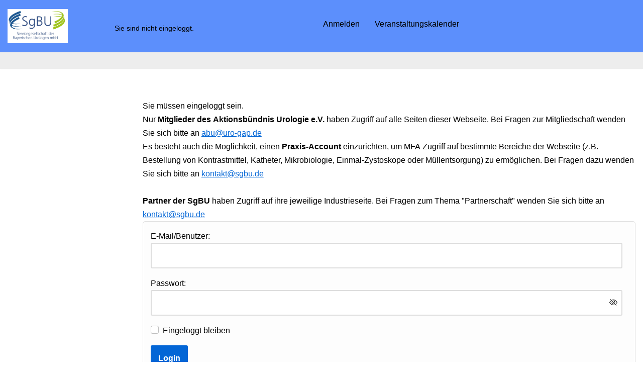

--- FILE ---
content_type: text/html; charset=UTF-8
request_url: https://www.abu-sgbu.de/download/test-qr-code/
body_size: 9742
content:
<!DOCTYPE html>
<html lang="de">

<head>
	
	<meta charset="UTF-8">
	<meta name="viewport" content="width=device-width, initial-scale=1, minimum-scale=1">
	<link rel="profile" href="https://gmpg.org/xfn/11">
		<link rel="dns-prefetch" href="//cdn.hu-manity.co" />
<!-- [BEGIN] Metadata added via All-Meta-Tags plugin by Space X-Chimp ( https://www.spacexchimp.com ) -->
<meta name="siwecostoken" content="m45W6YwJJB463pg06875TXiqSB8DG3Z4rogp39my41ULB37cG9B3cotutwlEa82i" />

<!-- [END] Metadata added via All-Meta-Tags plugin by Space X-Chimp ( https://www.spacexchimp.com ) -->


		<!-- Cookie Compliance -->
		<script type="text/javascript">var huOptions = {"appID":"wwwabu-sgbude-4647c25","currentLanguage":"de","blocking":false,"globalCookie":false,"isAdmin":false,"privacyConsent":true,"forms":[]};</script>
		<script type="text/javascript" src="https://cdn.hu-manity.co/hu-banner.min.js"></script><title>Test-QR-Code &#8211; SgBU mbH</title>
<meta name='robots' content='max-image-preview:large' />
<link rel="alternate" type="application/rss+xml" title="SgBU mbH &raquo; Feed" href="https://www.abu-sgbu.de/feed/" />
<link rel="alternate" type="application/rss+xml" title="SgBU mbH &raquo; Kommentar-Feed" href="https://www.abu-sgbu.de/comments/feed/" />
<link rel="alternate" title="oEmbed (JSON)" type="application/json+oembed" href="https://www.abu-sgbu.de/wp-json/oembed/1.0/embed?url=https%3A%2F%2Fwww.abu-sgbu.de%2Fdownload%2Ftest-qr-code%2F" />
<link rel="alternate" title="oEmbed (XML)" type="text/xml+oembed" href="https://www.abu-sgbu.de/wp-json/oembed/1.0/embed?url=https%3A%2F%2Fwww.abu-sgbu.de%2Fdownload%2Ftest-qr-code%2F&#038;format=xml" />
<style id='wp-img-auto-sizes-contain-inline-css'>
img:is([sizes=auto i],[sizes^="auto," i]){contain-intrinsic-size:3000px 1500px}
/*# sourceURL=wp-img-auto-sizes-contain-inline-css */
</style>
<style id='wp-emoji-styles-inline-css'>

	img.wp-smiley, img.emoji {
		display: inline !important;
		border: none !important;
		box-shadow: none !important;
		height: 1em !important;
		width: 1em !important;
		margin: 0 0.07em !important;
		vertical-align: -0.1em !important;
		background: none !important;
		padding: 0 !important;
	}
/*# sourceURL=wp-emoji-styles-inline-css */
</style>
<style id='wp-block-library-inline-css'>
:root{--wp-block-synced-color:#7a00df;--wp-block-synced-color--rgb:122,0,223;--wp-bound-block-color:var(--wp-block-synced-color);--wp-editor-canvas-background:#ddd;--wp-admin-theme-color:#007cba;--wp-admin-theme-color--rgb:0,124,186;--wp-admin-theme-color-darker-10:#006ba1;--wp-admin-theme-color-darker-10--rgb:0,107,160.5;--wp-admin-theme-color-darker-20:#005a87;--wp-admin-theme-color-darker-20--rgb:0,90,135;--wp-admin-border-width-focus:2px}@media (min-resolution:192dpi){:root{--wp-admin-border-width-focus:1.5px}}.wp-element-button{cursor:pointer}:root .has-very-light-gray-background-color{background-color:#eee}:root .has-very-dark-gray-background-color{background-color:#313131}:root .has-very-light-gray-color{color:#eee}:root .has-very-dark-gray-color{color:#313131}:root .has-vivid-green-cyan-to-vivid-cyan-blue-gradient-background{background:linear-gradient(135deg,#00d084,#0693e3)}:root .has-purple-crush-gradient-background{background:linear-gradient(135deg,#34e2e4,#4721fb 50%,#ab1dfe)}:root .has-hazy-dawn-gradient-background{background:linear-gradient(135deg,#faaca8,#dad0ec)}:root .has-subdued-olive-gradient-background{background:linear-gradient(135deg,#fafae1,#67a671)}:root .has-atomic-cream-gradient-background{background:linear-gradient(135deg,#fdd79a,#004a59)}:root .has-nightshade-gradient-background{background:linear-gradient(135deg,#330968,#31cdcf)}:root .has-midnight-gradient-background{background:linear-gradient(135deg,#020381,#2874fc)}:root{--wp--preset--font-size--normal:16px;--wp--preset--font-size--huge:42px}.has-regular-font-size{font-size:1em}.has-larger-font-size{font-size:2.625em}.has-normal-font-size{font-size:var(--wp--preset--font-size--normal)}.has-huge-font-size{font-size:var(--wp--preset--font-size--huge)}.has-text-align-center{text-align:center}.has-text-align-left{text-align:left}.has-text-align-right{text-align:right}.has-fit-text{white-space:nowrap!important}#end-resizable-editor-section{display:none}.aligncenter{clear:both}.items-justified-left{justify-content:flex-start}.items-justified-center{justify-content:center}.items-justified-right{justify-content:flex-end}.items-justified-space-between{justify-content:space-between}.screen-reader-text{border:0;clip-path:inset(50%);height:1px;margin:-1px;overflow:hidden;padding:0;position:absolute;width:1px;word-wrap:normal!important}.screen-reader-text:focus{background-color:#ddd;clip-path:none;color:#444;display:block;font-size:1em;height:auto;left:5px;line-height:normal;padding:15px 23px 14px;text-decoration:none;top:5px;width:auto;z-index:100000}html :where(.has-border-color){border-style:solid}html :where([style*=border-top-color]){border-top-style:solid}html :where([style*=border-right-color]){border-right-style:solid}html :where([style*=border-bottom-color]){border-bottom-style:solid}html :where([style*=border-left-color]){border-left-style:solid}html :where([style*=border-width]){border-style:solid}html :where([style*=border-top-width]){border-top-style:solid}html :where([style*=border-right-width]){border-right-style:solid}html :where([style*=border-bottom-width]){border-bottom-style:solid}html :where([style*=border-left-width]){border-left-style:solid}html :where(img[class*=wp-image-]){height:auto;max-width:100%}:where(figure){margin:0 0 1em}html :where(.is-position-sticky){--wp-admin--admin-bar--position-offset:var(--wp-admin--admin-bar--height,0px)}@media screen and (max-width:600px){html :where(.is-position-sticky){--wp-admin--admin-bar--position-offset:0px}}

/*# sourceURL=wp-block-library-inline-css */
</style>
<style id='classic-theme-styles-inline-css'>
/*! This file is auto-generated */
.wp-block-button__link{color:#fff;background-color:#32373c;border-radius:9999px;box-shadow:none;text-decoration:none;padding:calc(.667em + 2px) calc(1.333em + 2px);font-size:1.125em}.wp-block-file__button{background:#32373c;color:#fff;text-decoration:none}
/*# sourceURL=/wp-includes/css/classic-themes.min.css */
</style>
<link rel='stylesheet' id='wp-color-picker-css' href='https://www.abu-sgbu.de/wp-admin/css/color-picker.min.css?ver=6.9' media='all' />
<link rel='stylesheet' id='dashicons-css' href='https://www.abu-sgbu.de/wp-includes/css/dashicons.min.css?ver=6.9' media='all' />
<link rel='stylesheet' id='thickbox-css' href='https://www.abu-sgbu.de/wp-includes/js/thickbox/thickbox.css?ver=6.9' media='all' />
<link rel='stylesheet' id='bootstrap-css-css' href='https://www.abu-sgbu.de/wp-content/plugins/asverein/assets/bootstrap/bootstrap.min.css?ver=5.0.1' media='all' />
<link rel='stylesheet' id='bootstrap-icons-css-css' href='https://www.abu-sgbu.de/wp-content/plugins/asverein/assets/icons/bootstrap-icons.css?ver=5.0.1' media='all' />
<link rel='stylesheet' id='asverein_css-css' href='https://www.abu-sgbu.de/wp-content/plugins/asverein/assets/css/asverein-1.5.0.76.css?ver=1.5.0.76' media='all' />
<link rel='stylesheet' id='fontawesome-css' href='https://www.abu-sgbu.de/wp-content/themes/neve-child-abu/fonts/fontawesome/css/all.css?ver=6.9' media='all' />
<link rel='stylesheet' id='neve-style-css' href='https://www.abu-sgbu.de/wp-content/themes/neve/style-main-new.min.css?ver=4.2.2' media='all' />
<style id='neve-style-inline-css'>
.is-menu-sidebar .header-menu-sidebar { visibility: visible; }.is-menu-sidebar.menu_sidebar_slide_left .header-menu-sidebar { transform: translate3d(0, 0, 0); left: 0; }.is-menu-sidebar.menu_sidebar_slide_right .header-menu-sidebar { transform: translate3d(0, 0, 0); right: 0; }.is-menu-sidebar.menu_sidebar_pull_right .header-menu-sidebar, .is-menu-sidebar.menu_sidebar_pull_left .header-menu-sidebar { transform: translateX(0); }.is-menu-sidebar.menu_sidebar_dropdown .header-menu-sidebar { height: auto; }.is-menu-sidebar.menu_sidebar_dropdown .header-menu-sidebar-inner { max-height: 400px; padding: 20px 0; }.is-menu-sidebar.menu_sidebar_full_canvas .header-menu-sidebar { opacity: 1; }.header-menu-sidebar .menu-item-nav-search:not(.floating) { pointer-events: none; }.header-menu-sidebar .menu-item-nav-search .is-menu-sidebar { pointer-events: unset; }
.header-menu-sidebar-inner li.menu-item-nav-search { display: none; }
		[data-row-id] .row { display: flex !important; align-items: center; flex-wrap: unset;}
		@media (max-width: 960px) { .footer--row .row { flex-direction: column; } }
.nv-meta-list li.meta:not(:last-child):after { content:"/" }.nv-meta-list .no-mobile{
			display:none;
		}.nv-meta-list li.last::after{
			content: ""!important;
		}@media (min-width: 769px) {
			.nv-meta-list .no-mobile {
				display: inline-block;
			}
			.nv-meta-list li.last:not(:last-child)::after {
		 		content: "/" !important;
			}
		}
.nav-ul li .caret svg, .nav-ul li .caret img{width:var(--smiconsize, 0.5em);height:var(--smiconsize, 0.5em);}.nav-ul .sub-menu {right: var(--alignment);}.nav-ul .sub-menu li {border-style: var(--itembstyle);}
.nav-ul .sub-menu {border-radius: var(--bradius, 0);}
 :root{ --container: 748px;--postwidth:100%; --primarybtnbg: #0366d6; --primarybtnhoverbg: #0366d6; --primarybtncolor: #ffffff; --secondarybtncolor: #ee1919; --primarybtnhovercolor: #fff; --secondarybtnhovercolor: #676767;--primarybtnborderradius:3px;--secondarybtnborderradius:3px;--btnpadding:13px 15px;--primarybtnpadding:13px 15px;--secondarybtnpadding:13px 15px; --btnlineheight: 1.6em; --btntexttransform: none; --bodyfontfamily: Arial,Helvetica,sans-serif; --bodyfontsize: 15px; --bodylineheight: 1.6em; --bodyletterspacing: 0px; --bodyfontweight: 400; --bodytexttransform: none; --h1fontsize: 36px; --h1fontweight: 700; --h1lineheight: 1.2em; --h1letterspacing: 0px; --h1texttransform: none; --h2fontsize: 28px; --h2fontweight: 700; --h2lineheight: 1.3em; --h2letterspacing: 0px; --h2texttransform: none; --h3fontsize: 24px; --h3fontweight: 700; --h3lineheight: 1.4em; --h3letterspacing: 0px; --h3texttransform: none; --h4fontsize: 20px; --h4fontweight: 700; --h4lineheight: 1.6em; --h4letterspacing: 0px; --h4texttransform: none; --h5fontsize: 16px; --h5fontweight: 700; --h5lineheight: 1.6; --h5letterspacing: 0px; --h5texttransform: none; --h6fontsize: 14px; --h6fontweight: 700; --h6lineheight: 1.6; --h6letterspacing: 0px; --h6texttransform: none;--formfieldborderwidth:2px;--formfieldborderradius:3px; --formfieldbgcolor: var(--nv-site-bg); --formfieldbordercolor: #dddddd; --formfieldcolor: var(--nv-text-color);--formfieldpadding:10px 12px; } .nv-index-posts{ --borderradius:0px; } .has-neve-button-color-color{ color: #0366d6!important; } .has-neve-button-color-background-color{ background-color: #0366d6!important; } .single-post-container .alignfull > [class*="__inner-container"], .single-post-container .alignwide > [class*="__inner-container"]{ max-width:718px } .nv-meta-list{ --avatarsize: 20px; } .single .nv-meta-list{ --avatarsize: 20px; } .nv-is-boxed.nv-comments-wrap{ --padding:20px; } .nv-is-boxed.comment-respond{ --padding:20px; } .single:not(.single-product), .page{ --c-vspace:0 0 0 0;; } .scroll-to-top{ --color: var(--nv-text-dark-bg);--padding:8px 10px; --borderradius: 3px; --bgcolor: var(--nv-primary-accent); --hovercolor: var(--nv-text-dark-bg); --hoverbgcolor: var(--nv-primary-accent);--size:16px; } .global-styled{ --bgcolor: var(--nv-site-bg); } .header-top{ --rowbwidth:0px; --rowbcolor: var(--nv-light-bg); --color: var(--nv-text-color); --bgcolor: rgba(6,84,251,0.41); } .header-main{ --rowbwidth:0px; --rowbcolor: var(--nv-light-bg); --color: var(--nv-site-bg); --bgcolor: var(--nv-secondary-accent); } .header-menu-sidebar-bg{ --justify: flex-start; --textalign: left;--flexg: 1;--wrapdropdownwidth: auto; --color: var(--nv-text-color); --bgcolor: var(--nv-site-bg); } .header-menu-sidebar{ width: 350px; } .builder-item--primary-menu{ --hovercolor: #e61313; --hovertextcolor: var(--nv-text-color); --activecolor: #df1414; --spacing: 20px; --height: 25px; --smiconsize: 7px;--padding:0;--margin:0; --fontsize: 1em; --lineheight: 1.6em; --letterspacing: 0px; --fontweight: 500; --texttransform: none; --iconsize: 1em; } .builder-item--primary-menu .sub-menu{ --alignment: auto; --justify: left; --bstyle: none; --itembstyle: none; } .hfg-is-group.has-primary-menu .inherit-ff{ --inheritedfw: 500; } .builder-item--secondary-menu{ --hovercolor: var(--nv-light-bg); --hovertextcolor: var(--nv-text-color); --spacing: 20px; --height: 25px;--padding:0;--margin:0; --fontsize: 1em; --lineheight: 1.6; --letterspacing: 0px; --fontweight: 500; --texttransform: none; --iconsize: 1em; } .hfg-is-group.has-secondary-menu .inherit-ff{ --inheritedfw: 500; } .builder-item--logo_2{ --maxwidth: 120px; --fs: 24px;--padding:10px 0;--margin:0; --textalign: left;--justify: flex-start; } .builder-item--primary-menu_3{ --hovercolor: var(--nv-secondary-accent); --hovertextcolor: var(--nv-text-color); --activecolor: var(--nv-primary-accent); --spacing: 1px; --height: 25px; --smiconsize: 7px;--padding:0;--margin:0; --fontsize: 1em; --lineheight: 1.6; --letterspacing: 0px; --fontweight: 500; --texttransform: none; --iconsize: 1em; } .builder-item--primary-menu_3 .sub-menu{ --justify: left; --bstyle: none; --bradius: 0px; --itembstyle: none; } .hfg-is-group.has-primary-menu_3 .inherit-ff{ --inheritedfw: 500; } .builder-item--nav-icon_2,.header-menu-sidebar .close-sidebar-panel .navbar-toggle{ --borderradius:0;--borderwidth:0; } .builder-item--nav-icon_2{ --label-margin:0 5px 0 0;;--padding:10px 15px;--margin:0; } .footer-top-inner .row{ grid-template-columns:1fr; --valign: flex-start; } .footer-top{ --rowbcolor: var(--nv-light-bg); --color: var(--nv-text-color); --bgcolor: #ffffff; } .footer-bottom-inner .row{ grid-template-columns:1fr; --valign: flex-start; } .footer-bottom{ --rowbcolor: var(--nv-light-bg); --color: #000000; --bgcolor: #dbdbd0; } .builder-item--footer-menu{ --hovercolor: var(--nv-primary-accent); --spacing: 20px; --height: 25px;--padding:0;--margin:0; --fontsize: 1em; --lineheight: 1.6; --letterspacing: 0px; --fontweight: 500; --texttransform: none; --iconsize: 1em; --textalign: center;--justify: center; } .builder-item--footer_copyright{ --padding:0;--margin:0; --fontsize: 1em; --lineheight: 1.6; --letterspacing: 0px; --fontweight: 500; --texttransform: none; --iconsize: 1em; --textalign: center;--justify: center; } .page_header-top{ --rowbwidth:0px; --rowbcolor: var(--nv-light-bg); --color: var(--nv-text-color); --overlaycolor: #d33c3c;--bgimage:none;--bgposition:50% 50%;;--bgoverlayopacity:0.5; } .builder-item--secondary-menu_2{ --hovercolor: var(--nv-light-bg); --hovertextcolor: var(--nv-text-color); --spacing: 20px; --height: 25px;--padding:0;--margin:0; --fontsize: 1em; --lineheight: 1.6; --letterspacing: 0px; --fontweight: 500; --texttransform: none; --iconsize: 1em; } .hfg-is-group.has-secondary-menu_2 .inherit-ff{ --inheritedfw: 500; } @media(min-width: 576px){ :root{ --container: 992px;--postwidth:100%;--btnpadding:13px 15px;--primarybtnpadding:13px 15px;--secondarybtnpadding:13px 15px; --btnlineheight: 1.6em; --bodyfontsize: 16px; --bodylineheight: 1.6em; --bodyletterspacing: 0px; --h1fontsize: 38px; --h1lineheight: 1.2em; --h1letterspacing: 0px; --h2fontsize: 30px; --h2lineheight: 1.2em; --h2letterspacing: 0px; --h3fontsize: 26px; --h3lineheight: 1.4em; --h3letterspacing: 0px; --h4fontsize: 22px; --h4lineheight: 1.5em; --h4letterspacing: 0px; --h5fontsize: 18px; --h5lineheight: 1.6; --h5letterspacing: 0px; --h6fontsize: 14px; --h6lineheight: 1.6; --h6letterspacing: 0px; } .single-post-container .alignfull > [class*="__inner-container"], .single-post-container .alignwide > [class*="__inner-container"]{ max-width:962px } .nv-meta-list{ --avatarsize: 20px; } .single .nv-meta-list{ --avatarsize: 20px; } .nv-is-boxed.nv-comments-wrap{ --padding:30px; } .nv-is-boxed.comment-respond{ --padding:30px; } .single:not(.single-product), .page{ --c-vspace:0 0 0 0;; } .scroll-to-top{ --padding:8px 10px;--size:16px; } .header-top{ --rowbwidth:0px; } .header-main{ --height:42px;--rowbwidth:0px; } .header-menu-sidebar-bg{ --justify: flex-start; --textalign: left;--flexg: 1;--wrapdropdownwidth: auto; } .header-menu-sidebar{ width: 350px; } .builder-item--primary-menu{ --spacing: 20px; --height: 25px; --smiconsize: 7px;--padding:0;--margin:0; --fontsize: 1em; --lineheight: 1.6em; --letterspacing: 0px; --iconsize: 1em; } .builder-item--primary-menu .sub-menu{ --justify: left; } .builder-item--secondary-menu{ --spacing: 20px; --height: 25px;--padding:0;--margin:0; --fontsize: 1em; --lineheight: 1.6; --letterspacing: 0px; --iconsize: 1em; } .builder-item--logo_2{ --maxwidth: 120px; --fs: 24px;--padding:10px 0;--margin:0; --textalign: left;--justify: flex-start; } .builder-item--primary-menu_3{ --spacing: 20px; --height: 25px; --smiconsize: 7px;--padding:0;--margin:0; --fontsize: 1em; --lineheight: 1.6; --letterspacing: 0px; --iconsize: 1em; } .builder-item--primary-menu_3 .sub-menu{ --justify: left; --bradius: 0px; } .builder-item--nav-icon_2{ --label-margin:0 5px 0 0;;--padding:10px 15px;--margin:0; } .builder-item--footer-menu{ --spacing: 20px; --height: 25px;--padding:0;--margin:0; --fontsize: 1em; --lineheight: 1.6; --letterspacing: 0px; --iconsize: 1em; --textalign: center;--justify: center; } .builder-item--footer_copyright{ --padding:0;--margin:0; --fontsize: 1em; --lineheight: 1.6; --letterspacing: 0px; --iconsize: 1em; --textalign: center;--justify: center; } .page_header-top{ --rowbwidth:0px; } .builder-item--secondary-menu_2{ --spacing: 20px; --height: 25px;--padding:0;--margin:0; --fontsize: 1em; --lineheight: 1.6; --letterspacing: 0px; --iconsize: 1em; } }@media(min-width: 960px){ :root{ --container: 1851px;--postwidth:100%;--btnpadding:13px 15px;--primarybtnpadding:13px 15px;--secondarybtnpadding:13px 15px; --btnlineheight: 1.6em; --bodyfontsize: 16px; --bodylineheight: 1.7em; --bodyletterspacing: 0px; --h1fontsize: 40px; --h1lineheight: 0.9em; --h1letterspacing: 0px; --h2fontsize: 32px; --h2lineheight: 0.9em; --h2letterspacing: 0px; --h3fontsize: 28px; --h3lineheight: 0.9em; --h3letterspacing: 0px; --h4fontsize: 24px; --h4lineheight: 0.9em; --h4letterspacing: 0px; --h5fontsize: 20px; --h5lineheight: 1.6; --h5letterspacing: 0px; --h6fontsize: 16px; --h6lineheight: 1.6; --h6letterspacing: 0px; } .nv-index-posts{ --postcoltemplate:35fr 65fr; } body:not(.single):not(.archive):not(.blog):not(.search):not(.error404) .neve-main > .container .col, body.post-type-archive-course .neve-main > .container .col, body.post-type-archive-llms_membership .neve-main > .container .col{ max-width: 79%; } body:not(.single):not(.archive):not(.blog):not(.search):not(.error404) .nv-sidebar-wrap, body.post-type-archive-course .nv-sidebar-wrap, body.post-type-archive-llms_membership .nv-sidebar-wrap{ max-width: 21%; } .neve-main > .archive-container .nv-index-posts.col{ max-width: 70%; } .neve-main > .archive-container .nv-sidebar-wrap{ max-width: 30%; } .neve-main > .single-post-container .nv-single-post-wrap.col{ max-width: 70%; } .single-post-container .alignfull > [class*="__inner-container"], .single-post-container .alignwide > [class*="__inner-container"]{ max-width:1266px } .container-fluid.single-post-container .alignfull > [class*="__inner-container"], .container-fluid.single-post-container .alignwide > [class*="__inner-container"]{ max-width:calc(70% + 15px) } .neve-main > .single-post-container .nv-sidebar-wrap{ max-width: 30%; } .nv-meta-list{ --avatarsize: 20px; } .single .nv-meta-list{ --avatarsize: 20px; } .nv-is-boxed.nv-comments-wrap{ --padding:40px; } .nv-is-boxed.comment-respond{ --padding:40px; } .single:not(.single-product), .page{ --c-vspace:0 0 0 0;; } .scroll-to-top{ --padding:8px 10px;--size:16px; } .header-top{ --rowbwidth:33px; } .header-main{ --height:50px;--rowbwidth:0px; } .header-menu-sidebar-bg{ --justify: flex-start; --textalign: left;--flexg: 1;--wrapdropdownwidth: auto; } .header-menu-sidebar{ width: 350px; } .builder-item--primary-menu{ --spacing: 20px; --height: 25px; --smiconsize: 7px;--padding:0;--margin:0; --fontsize: 1em; --lineheight: 1.6em; --letterspacing: 0px; --iconsize: 1em; } .builder-item--primary-menu .sub-menu{ --justify: left; } .builder-item--secondary-menu{ --spacing: 30px; --height: 25px;--padding:0;--margin:0; --fontsize: 1em; --lineheight: 1.6; --letterspacing: 0px; --iconsize: 1em; } .builder-item--logo_2{ --maxwidth: 120px; --fs: 24px;--padding:10px 0;--margin:0; --textalign: left;--justify: flex-start; } .builder-item--primary-menu_3{ --spacing: 20px; --height: 25px; --smiconsize: 7px;--padding:0;--margin:0; --fontsize: 1em; --lineheight: 1.6; --letterspacing: 0px; --iconsize: 1em; } .builder-item--primary-menu_3 .sub-menu{ --justify: left; --bradius: 0px; } .builder-item--nav-icon_2{ --label-margin:0 5px 0 0;;--padding:10px 15px;--margin:0; } .footer-top{ --height:28px; } .builder-item--footer-menu{ --spacing: 20px; --height: 25px;--padding:10px;--margin:15px; --fontsize: 1em; --lineheight: 1.6; --letterspacing: 0px; --iconsize: 1em; --textalign: center;--justify: center; } .builder-item--footer_copyright{ --padding:0;--margin:0; --fontsize: 1em; --lineheight: 1.6; --letterspacing: 0px; --iconsize: 1em; --textalign: center;--justify: center; } .page_header-top{ --rowbwidth:0px; } .builder-item--secondary-menu_2{ --spacing: 40px; --height: 25px;--padding:0;--margin:0; --fontsize: 1em; --lineheight: 1.6; --letterspacing: 0px; --iconsize: 1em; } }#menu-item-30592>.sub-menu{--gridcols:1fr 1fr 1fr}#menu-item-30592>.sub-menu>li:nth-child(3n){border:0!important;}.layout-fullwidth .hfg-slot { position: relative }#menu-item-25614>.sub-menu{--gridcols:1fr 1fr 1fr}#menu-item-25614>.sub-menu>li:nth-child(3n){border:0!important;}.layout-fullwidth .hfg-slot { position: relative }#menu-item-25619>.sub-menu{--gridcols:1fr 1fr 1fr}#menu-item-25619>.sub-menu>li:nth-child(3n){border:0!important;}.layout-fullwidth .hfg-slot { position: relative }.scroll-to-top {right: 20px; border: none; position: fixed; bottom: 30px; display: none; opacity: 0; visibility: hidden; transition: opacity 0.3s ease-in-out, visibility 0.3s ease-in-out; align-items: center; justify-content: center; z-index: 999; } @supports (-webkit-overflow-scrolling: touch) { .scroll-to-top { bottom: 74px; } } .scroll-to-top.image { background-position: center; } .scroll-to-top .scroll-to-top-image { width: 100%; height: 100%; } .scroll-to-top .scroll-to-top-label { margin: 0; padding: 5px; } .scroll-to-top:hover { text-decoration: none; } .scroll-to-top.scroll-to-top-left {left: 20px; right: unset;} .scroll-to-top.scroll-show-mobile { display: flex; } @media (min-width: 960px) { .scroll-to-top { display: flex; } }.scroll-to-top { color: var(--color); padding: var(--padding); border-radius: var(--borderradius); background: var(--bgcolor); } .scroll-to-top:hover, .scroll-to-top:focus { color: var(--hovercolor); background: var(--hoverbgcolor); } .scroll-to-top-icon, .scroll-to-top.image .scroll-to-top-image { width: var(--size); height: var(--size); } .scroll-to-top-image { background-image: var(--bgimage); background-size: cover; }:root{--nv-primary-accent:#0366d6;--nv-secondary-accent:#0e509a;--nv-site-bg:#ffffff;--nv-light-bg:#ededed;--nv-dark-bg:#14171c;--nv-text-color:#000000;--nv-text-dark-bg:#ffffff;--nv-c-1:#77b978;--nv-c-2:#f37262;--nv-fallback-ff:Arial, Helvetica, sans-serif;}
/*# sourceURL=neve-style-inline-css */
</style>
<link rel='stylesheet' id='neve-blog-pro-css' href='https://www.abu-sgbu.de/wp-content/plugins/neve-pro-addon/includes/modules/blog_pro/assets/style.min.css?ver=3.2.4' media='all' />
<link rel='stylesheet' id='neve-child-style-css' href='https://www.abu-sgbu.de/wp-content/themes/neve-child-abu/style.css?ver=4.2.2' media='all' />
<script async src="https://www.abu-sgbu.de/wp-content/plugins/burst-statistics/assets/js/timeme/timeme.min.js?ver=1767905348" id="burst-timeme-js"></script>
<script async src="https://www.abu-sgbu.de/wp-content/uploads/burst/js/burst.min.js?ver=1768569580" id="burst-js"></script>
<script src="https://www.abu-sgbu.de/wp-includes/js/jquery/jquery.min.js?ver=3.7.1" id="jquery-core-js"></script>
<script src="https://www.abu-sgbu.de/wp-includes/js/jquery/jquery-migrate.min.js?ver=3.4.1" id="jquery-migrate-js"></script>
<script id="asverein-newsletter-script-js-extra">
var asverein_ajaxurl = {"ajaxurl":"https://www.abu-sgbu.de/wp-admin/admin-ajax.php"};
//# sourceURL=asverein-newsletter-script-js-extra
</script>
<script src="https://www.abu-sgbu.de/wp-content/plugins/asverein/admin/scripts-1-2-28.js?ver=6.9" id="asverein-newsletter-script-js"></script>
<link rel="https://api.w.org/" href="https://www.abu-sgbu.de/wp-json/" /><link rel="EditURI" type="application/rsd+xml" title="RSD" href="https://www.abu-sgbu.de/xmlrpc.php?rsd" />
<meta name="generator" content="WordPress 6.9" />
<link rel="canonical" href="https://www.abu-sgbu.de/download/test-qr-code/" />
<link rel='shortlink' href='https://www.abu-sgbu.de/?p=41585' />

<style data-eae-name="ShrwFtW__">.__eae_cssd, .ShrwFtW__ {unicode-bidi: bidi-override;direction: rtl;}</style>

<script> var __eae_open = function (str) { document.location.href = __eae_decode(str); }; var __eae_decode = function (str) { return str.replace(/[a-zA-Z]/g, function(c) { return String.fromCharCode( (c <= "Z" ? 90 : 122) >= (c = c.charCodeAt(0) + 13) ? c : c - 26 ); }); }; var __eae_decode_emails = function () { var __eae_emails = document.querySelectorAll(".__eae_r13"); for (var i = 0; i < __eae_emails.length; i++) { __eae_emails[i].textContent = __eae_decode(__eae_emails[i].textContent); } }; if (document.readyState !== "loading") { __eae_decode_emails(); } else if (document.addEventListener) { document.addEventListener("DOMContentLoaded", __eae_decode_emails); } else { document.attachEvent("onreadystatechange", function () { if (document.readyState !== "loading") __eae_decode_emails(); }); } var Mlzk_AFa2__ = function (str) { var r = function (a, d) { var map = "!\"#$%&'()*+,-./0123456789:;<=>?@ABCDEFGHIJKLMNOPQRSTUVWXYZ[\\]^_`abcdefghijklmnopqrstuvwxyz{|}~"; for (var i = 0; i < a.length; i++) { var pos = map.indexOf(a[i]); d += pos >= 0 ? map[(pos + 47) % 94] : a[i]; } return d; }; window.location.href = r(str, ""); }; document.addEventListener("copy", function (event) { if ( NodeList.prototype.forEach === undefined || Array.from === undefined || String.prototype.normalize === undefined || ! event.clipboardData ) { return; } var encoded = []; var copiedText = window.getSelection().toString().trim(); document.querySelectorAll( "." + document.querySelector("style[data-eae-name]").dataset.eaeName ).forEach(function (item) { encoded.push(item.innerText.trim()); }); if (! encoded.length) { return; } encoded.filter(function (value, index, self) { return self.indexOf(value) === index; }).map(function (item) { return { original: new RegExp(item.replace(/[-\/\\^$*+?.()|[\]{}]/g, "\\$&"), "ig"), reverse: Array.from(item.normalize("NFC")) .reverse() .join('') .replace(/[()]/g, "__eae__") }; }).forEach(function (item) { copiedText = copiedText.replace( item.original, item.reverse.replace("__eae__", "(").replace("__eae__", ")") ) }); event.clipboardData.setData("text/plain", copiedText); event.preventDefault(); }); </script>
<link rel="icon" href="https://www.abu-sgbu.de/wp-content/uploads/2021/07/SgBU_logo_ohne_Schriftzug_2021_07_Redeker-e1641659938104.jpg" sizes="32x32" />
<link rel="icon" href="https://www.abu-sgbu.de/wp-content/uploads/2021/07/SgBU_logo_ohne_Schriftzug_2021_07_Redeker-e1641659938104.jpg" sizes="192x192" />
<link rel="apple-touch-icon" href="https://www.abu-sgbu.de/wp-content/uploads/2021/07/SgBU_logo_ohne_Schriftzug_2021_07_Redeker-e1641659938104.jpg" />
<meta name="msapplication-TileImage" content="https://www.abu-sgbu.de/wp-content/uploads/2021/07/SgBU_logo_ohne_Schriftzug_2021_07_Redeker-e1641659938104.jpg" />
		<style id="wp-custom-css">
			.asverein_memberarea_dashboard_menu_frame .navbar-nav
{list-style:none}

@media (min-width: 960px)
{
.asverein-contacts-list .col
{max-width:100%!important;}
}

@media (min-width: 960px)
{
	.neve-main > .single-post-container .nv-sidebar-wrap
	{
    max-width: 21%!important;
	}
	.neve-main > .single-post-container .nv-single-post-wrap.col
	{
    max-width: 79%!important;
	}
}

.header--row-inner .offset-2
{margin-left:0%!important;}

.menu-asverein-login
{
	width:400px;
	float:left;
	padding-top:10px;
	font-size:0.9em;
}

.asverein-my-entries-start-frame .col-md-4
{width:100%;max-width:100%;flex:0 0 100%}

.asverein-pages-grid-item-image
{
	height:50px;
}
.asverein-pages-grid-item-image img
{
	height:50px;
	width:auto;
}

.asverein-contacts-list
{
	border-top:solid 1px #afafaf;
	border-bottom:solid 1px #afafaf;
	margin-bottom:3px;
	padding-top:5px;
	padding-bottom:5px;
}

.asverein-pages-detail-frame-contacts
{
	background-color:#f9f8b6;
}

.asverein-pages-detail-frame-products
{
	background-color:#d6f1e8;
}

.asverein-listings-item
{
	background-color:#ffb9c6;
}

.asverein-listings-item-survey h5
{
	font-size:24px;
}
.asverein-pages-detail-frame-events
{
	background-color:#ffb9c6;
}

.asverein-pages-detail-frame-content
{
	background-color:#d6f7ad;
}

.asverein-pages-detail-frame-titel
{
	background-color:#e4e9f6;
}

.asverein-pages-detail-frame-downloads
{
	background-color:#f2e2f4;
}

.asverein-pages-detail-frame-kontakt
{
	background-color:#f9e7c4;
}

.asverein-listings-item-survey
{
		background-color:f3b09d
}

.asverein-pages-detail-frame-kontakt h3,
.asverein-pages-detail-frame-content h3,
.asverein-pages-detail-frame-products h3,
.asverein-pages-detail-frame-titel h1
{
	border-bottom:solid 1px #afafaf;
}

.asverein-events-grid-item
{overflow:hidden;}

.asverein-contacts-list-img
{
	margin-left:25px;
	margin-right:0px;
}

.asverein-pages-detail-frame-kontakt td
{white-space:nowrap;
overflow:hidden;}

h2, h3, h4, h5, h6
{
	margin-bottom:0px;
}

p
{
	margin-bottom:0px;
}

.asverein-form-container .col
{
	margin-left:0px!important;
}

.asverein-searchform input, .asverein-searchform select, .asverein-searchform button
{height:45px!important;}
.asverein-searchform button
{padding-top:10px!important;}

.asverein-pages-detail-shop-item .asverein-listings-shop-item-grid-preis
{
	display:none;
}

.asverein-listings-item
{background-color: white}

.asverein-searchform select
{text-overflow:ellipsis}

.asverein-shop-form-button .btn-primary
{
	float:right;
}
.asverein-shop-form-button .col
{
	max-width:100%!important;
}

.excerpt-wrap ol, .excerpt-wrap ul, .nv-content-wrap ol, .nv-content-wrap ul {
    margin: 0px 0;
}

.excerpt-wrap li, .nv-content-wrap li {
    margin-top: 3px;
}

.page-id-98396 .nv-page-title {display: none;}

.page-id-98708 .nv-page-title {display: none;}
		</style>
		
	</head>

<body data-rsssl=1  class="wp-singular asverein_downloads-template-default single single-asverein_downloads postid-41585 wp-theme-neve wp-child-theme-neve-child-abu cookies-not-set  nv-blog-default nv-sidebar-left menu_sidebar_slide_left" id="neve_body"   data-burst_id="41585" data-burst_type="asverein_downloads">
<div class="wrapper">
	
	<header class="header" role="banner" next-page-hide>
		<a class="neve-skip-link show-on-focus" href="#content" >
			Zum Inhalt springen		</a>
		<div id="header-grid"  class="hfg_header site-header">
	<div class="header--row header-top hide-on-mobile hide-on-tablet layout-full-contained header--row"
	data-row-id="top" data-show-on="desktop">

	<div
		class="header--row-inner header-top-inner">
		<div class="container">
			<div
				class="row row--wrapper"
				data-section="hfg_header_layout_top" >
				<div class="builder-item hfg-item-first col-2 desktop-left"><div class="item--inner builder-item--logo_2"
		data-section="title_tagline_2"
		data-item-id="logo_2">
	
<div class="site-logo">
	<a class="brand" href="https://www.abu-sgbu.de/" aria-label="SgBU mbH" rel="home"><img width="1280" height="725" src="https://www.abu-sgbu.de/wp-content/uploads/2021/07/SgBU_logo_2021_07_Redeker.jpg" class="neve-site-logo skip-lazy" alt="" data-variant="logo_2" decoding="async" fetchpriority="high" srcset="https://www.abu-sgbu.de/wp-content/uploads/2021/07/SgBU_logo_2021_07_Redeker.jpg 1280w, https://www.abu-sgbu.de/wp-content/uploads/2021/07/SgBU_logo_2021_07_Redeker-300x170.jpg 300w, https://www.abu-sgbu.de/wp-content/uploads/2021/07/SgBU_logo_2021_07_Redeker-1024x580.jpg 1024w, https://www.abu-sgbu.de/wp-content/uploads/2021/07/SgBU_logo_2021_07_Redeker-768x435.jpg 768w" sizes="(max-width: 1280px) 100vw, 1280px" /></a></div>
	</div>

</div><div class="builder-item hfg-item-last col-10 desktop-left"><div class="item--inner builder-item--secondary-menu has_menu"
		data-section="secondary_menu_primary"
		data-item-id="secondary-menu">
	<div class="nv-top-bar">
	
	<div class="menu-asverein-login">
	Sie sind nicht eingeloggt.	
	</div>
	
	
	<div role="navigation" class="menu-content style-full-height nav-menu-secondary"
		aria-label="Sekundär-Menü">
		
		<ul id="secondary-menu" class="nav-ul"><li id="menu-item-59222" class="menu-item menu-item-type-custom menu-item-object-custom menu-item-59222"><a href="https://www.abu-sgbu.de/login/">Anmelden</a></li>
<li id="menu-item-86893" class="menu-item menu-item-type-post_type menu-item-object-page menu-item-86893"><a href="https://www.abu-sgbu.de/veranstaltungskalender/">Veranstaltungskalender</a></li>
</ul>	</div>
</div>

	</div>

</div>							</div>
		</div>
	</div>
</div>

<div class="header--row header-top hide-on-desktop layout-full-contained header--row"
	data-row-id="top" data-show-on="mobile">

	<div
		class="header--row-inner header-top-inner">
		<div class="container">
			<div
				class="row row--wrapper"
				data-section="hfg_header_layout_top" >
				<div class="builder-item hfg-item-first col-7 tablet-left mobile-left"><div class="item--inner builder-item--logo_2"
		data-section="title_tagline_2"
		data-item-id="logo_2">
	
<div class="site-logo">
	<a class="brand" href="https://www.abu-sgbu.de/" aria-label="SgBU mbH" rel="home"><img width="1280" height="725" src="https://www.abu-sgbu.de/wp-content/uploads/2021/07/SgBU_logo_2021_07_Redeker.jpg" class="neve-site-logo skip-lazy" alt="" data-variant="logo_2" decoding="async" srcset="https://www.abu-sgbu.de/wp-content/uploads/2021/07/SgBU_logo_2021_07_Redeker.jpg 1280w, https://www.abu-sgbu.de/wp-content/uploads/2021/07/SgBU_logo_2021_07_Redeker-300x170.jpg 300w, https://www.abu-sgbu.de/wp-content/uploads/2021/07/SgBU_logo_2021_07_Redeker-1024x580.jpg 1024w, https://www.abu-sgbu.de/wp-content/uploads/2021/07/SgBU_logo_2021_07_Redeker-768x435.jpg 768w" sizes="(max-width: 1280px) 100vw, 1280px" /></a></div>
	</div>

</div><div class="builder-item hfg-item-last col-5 tablet-left mobile-left"><div class="item--inner builder-item--nav-icon_2"
		data-section="header_menu_icon_2"
		data-item-id="nav-icon_2">
	<div class="menu-mobile-toggle item-button navbar-toggle-wrapper">
	<button type="button" class="navbar-toggle"
			value="Navigationsmenü"
					aria-label="Navigationsmenü "
			aria-expanded="false" onclick="if('undefined' !== typeof toggleAriaClick ) { toggleAriaClick() }">
		<span class="nav-toggle-label">Menü</span>			<span class="bars">
				<span class="icon-bar"></span>
				<span class="icon-bar"></span>
				<span class="icon-bar"></span>
			</span>
					<span class="screen-reader-text">Navigationsmenü</span>
	</button>
</div> <!--.navbar-toggle-wrapper-->


	</div>

</div>							</div>
		</div>
	</div>
</div>


<nav class="header--row header-main hide-on-desktop layout-fullwidth nv-navbar header--row"
	data-row-id="main" data-show-on="mobile">

	<div
		class="header--row-inner header-main-inner">
		<div class="container">
			<div
				class="row row--wrapper"
				data-section="hfg_header_layout_main" >
				<div class="builder-item has-nav hfg-item-last hfg-item-first col-12 tablet-left mobile-left"><div class="item--inner builder-item--primary-menu_3 has_menu"
		data-section="header_menu_primary_3"
		data-item-id="primary-menu_3">
	<div class="nv-nav-wrap">
	<div role="navigation" class="nav-menu-primary submenu-style-plain"
			aria-label="Primäres Menü">

		<ul id="nv-primary-navigation-main" class="primary-menu-ul nav-ul menu-"><li id="menu-item-30592" class="menu-item menu-item-type-post_type menu-item-object-page menu-item-30592 contained"><div class="wrap"><a href="https://www.abu-sgbu.de/umfragenbereich/">Umfragebereich</a></div></li>
<li id="menu-item-25614" class="menu-item menu-item-type-post_type menu-item-object-page menu-item-25614 contained"><div class="wrap"><a href="https://www.abu-sgbu.de/rss-feed/">Schlagzeilen</a></div></li>
<li id="menu-item-25619" class="menu-item menu-item-type-post_type menu-item-object-page menu-item-25619 contained"><div class="wrap"><a href="https://www.abu-sgbu.de/hinweise-fuer-kooperationsparter/">Dienstleistungen für SgBU-Partner</a></div></li>
</ul>	</div>
</div>

	</div>

</div>							</div>
		</div>
	</div>
</nav>

<div
		id="header-menu-sidebar" class="header-menu-sidebar tcb menu-sidebar-panel slide_left hfg-pe"
		data-row-id="sidebar">
	<div id="header-menu-sidebar-bg" class="header-menu-sidebar-bg">
				<div class="close-sidebar-panel navbar-toggle-wrapper">
			<button type="button" class="hamburger is-active  navbar-toggle active" 					value="Navigationsmenü"
					aria-label="Navigationsmenü "
					aria-expanded="false" onclick="if('undefined' !== typeof toggleAriaClick ) { toggleAriaClick() }">
								<span class="bars">
						<span class="icon-bar"></span>
						<span class="icon-bar"></span>
						<span class="icon-bar"></span>
					</span>
								<span class="screen-reader-text">
			Navigationsmenü					</span>
			</button>
		</div>
					<div id="header-menu-sidebar-inner" class="header-menu-sidebar-inner tcb">
						<div class="builder-item hfg-item-first col-12 desktop-left tablet-left mobile-left"><div class="item--inner builder-item--secondary-menu has_menu"
		data-section="secondary_menu_primary"
		data-item-id="secondary-menu">
	<div class="nv-top-bar">
	
	<div class="menu-asverein-login">
	Sie sind nicht eingeloggt.	
	</div>
	
	
	<div role="navigation" class="menu-content style-full-height nav-menu-secondary"
		aria-label="Sekundär-Menü">
		
		<ul id="secondary-menu" class="nav-ul"><li class="menu-item menu-item-type-custom menu-item-object-custom menu-item-59222"><a href="https://www.abu-sgbu.de/login/">Anmelden</a></li>
<li class="menu-item menu-item-type-post_type menu-item-object-page menu-item-86893"><a href="https://www.abu-sgbu.de/veranstaltungskalender/">Veranstaltungskalender</a></li>
</ul>	</div>
</div>

	</div>

</div><div class="builder-item has-nav hfg-item-last col-12 desktop-left tablet-left mobile-left"><div class="item--inner builder-item--primary-menu has_menu"
		data-section="header_menu_primary"
		data-item-id="primary-menu">
	<div class="nv-nav-wrap">
	<div role="navigation" class="nav-menu-primary style-full-height m-style sm-style sm-style-full-height"
			aria-label="Primäres Menü">

		<ul id="nv-primary-navigation-sidebar" class="primary-menu-ul nav-ul menu-"><li class="menu-item menu-item-type-post_type menu-item-object-page menu-item-30592 contained"><div class="wrap"><a href="https://www.abu-sgbu.de/umfragenbereich/">Umfragebereich</a></div></li>
<li class="menu-item menu-item-type-post_type menu-item-object-page menu-item-25614 contained"><div class="wrap"><a href="https://www.abu-sgbu.de/rss-feed/">Schlagzeilen</a></div></li>
<li class="menu-item menu-item-type-post_type menu-item-object-page menu-item-25619 contained"><div class="wrap"><a href="https://www.abu-sgbu.de/hinweise-fuer-kooperationsparter/">Dienstleistungen für SgBU-Partner</a></div></li>
</ul>	</div>
</div>

	</div>

</div>					</div>
	</div>
</div>
<div class="header-menu-sidebar-overlay hfg-ov hfg-pe" onclick="if('undefined' !== typeof toggleAriaClick ) { toggleAriaClick() }"></div>
</div>
	</header>

	<style>.nav-ul li:focus-within .wrap.active + .sub-menu { opacity: 1; visibility: visible; }.nav-ul li.neve-mega-menu:focus-within .wrap.active + .sub-menu { display: grid; }.nav-ul li > .wrap { display: flex; align-items: center; position: relative; padding: 0 4px; }.nav-ul:not(.menu-mobile):not(.neve-mega-menu) > li > .wrap > a { padding-top: 1px }</style>

	
	<main id="content" class="neve-main" role="main">

	<div class="container single-post-container">
		<div class="row">
			<div class="nv-sidebar-wrap col-sm-12 nv-left blog-sidebar" >
		<aside id="secondary" role="complementary">
							</aside>
</div>
			<article id="post-41585"
					class="nv-single-post-wrap col post-41585 asverein_downloads type-asverein_downloads status-publish hentry">
				<div class="nv-content-wrap entry-content"><p>Sie m&uuml;ssen eingeloggt sein.</p>
<p>
Nur <strong>Mitglieder des Aktionsbündnis Urologie e.V.</strong> haben Zugriff auf alle Seiten dieser Webseite. Bei Fragen zur Mitgliedschaft wenden Sie sich bitte an <a href="&#x6d;&#97;i&#x6c;&#116;o&#x3a;&#x61;&#98;&#x75;&#x40;&#117;r&#x6f;&#45;g&#x61;&#x70;&#46;&#x64;&#x65;"><span class="__eae_cssd">&#x65;&#x64;&#46;p&#x61;&#x67;&#45;or&#x75;&#x40;&#117;b&#x61;</span></a><br>Es besteht auch die Möglichkeit, einen <strong>Praxis-Account</strong> einzurichten, um MFA Zugriff auf bestimmte Bereiche der Webseite (z.B. Bestellung von Kontrastmittel, Katheter, Mikrobiologie, Einmal-Zystoskope oder Müllentsorgung) zu ermöglichen. Bei Fragen dazu wenden Sie sich bitte an <a href="&#x6d;&#x61;&#105;&#108;t&#x6f;&#x3a;&#x6b;&#111;&#110;t&#x61;&#x6b;&#x74;&#64;&#115;g&#x62;&#x75;&#x2e;&#100;&#101;"><span class="__eae_cssd">&#101;d&#x2e;u&#x62;g&#x73;&#64;&#x74;&#107;&#x61;&#116;n&#x6f;k</span></a><br><br><strong>Partner der SgBU</strong> haben Zugriff auf ihre jeweilige Industrieseite. Bei Fragen zum Thema "Partnerschaft" wenden Sie sich bitte an <a href="&#x6d;&#x61;&#x69;&#x6c;&#x74;&#x6f;&#x3a;&#x6b;&#x6f;&#x6e;&#x74;&#x61;&#x6b;&#x74;&#x40;&#x73;&#x67;&#x62;&#x75;&#x2e;&#x64;&#x65;"><span class="__eae_cssd">ed&#46;ubgs&#64;tkat&#110;&#111;&#107;</span></a></p>
 	
 		
 		 		

 		<form name="loginform" id="loginform" action="https://www.abu-sgbu.de/wp-login.php?redirect_to=https%3A%2F%2Fwww.abu-sgbu.de%2Fdownload%2Ftest-qr-code%2F" method="post">
 		
 		<div class="asverein-form-container asverein-form-login-container">
 			
 				<div class="mb-3">
 					<div class="form-group">
    					<label for="user_login">E-Mail/Benutzer:</label>
    					<input type="text" class="form-control" style="width:99%" name="log" id="user_login" placeholder="">	
  					</div>
  				</div>
  				
  				<div class="mb-3">	
 					<div class="form-group">
    					<label for="user_pass">Passwort:</label>
    					<input type="password" class="form-control" style="display:inline;width:99%" name="pwd" id="user_pass" placeholder="">
    					<i class="bi bi-eye-slash" id="togglePassword"></i>    					
    					
  					</div>
  				</div>
  				
  				<div class="mb-3">	
  					<div class="form-group form-check">
  						<input type="checkbox" class="form-check-input" name="rememberme" value="forever" id="rememberme">
    					<span class="asverein-form-login-remember">Eingeloggt bleiben</span>
  					</div>
  				</div>	
  		
  						
				
  				<div class="mb-3">
  					<div class="form-group">
  						<input type="hidden" name="redirect_to" value="https://www.abu-sgbu.de/sie-haben-sich-erfolgreich-im-geschlossenen-bereich-der-sgbu-webseite-angemeldet/"/> 	
  						<input type="submit" name="wp-submit" class="btn btn-primary" id="wp-submit" value="Login"/>
	
  					</div> 
  				</div>
  				
  		
  		</div>
	
		</form>
		
		<style>
			#loginform i { margin-left: -30px; cursor: pointer;}
		</style>
		
		<script>
    				
    			const togglePassword = document.querySelector("#togglePassword");
        		const password = document.querySelector("#user_pass");

        		togglePassword.addEventListener("click", function () {
            		// toggle the type attribute
            
            		const type = password.getAttribute("type") === "password" ? "text" : "password";
            		password.setAttribute("type", type);
            
            		// toggle the icon
            		this.classList.toggle("bi-eye");
        		});
        	
        	</script>
        	
        	
			
		<div class="mb-3">	
		<div class="form-group">		
									
				<a href="https://www.abu-sgbu.de/password-recovery/" title="">Bitte hier klicken, um ein Passwort zu erstellen</a>
				&nbsp;&nbsp;
						</div>	
		</div>
		